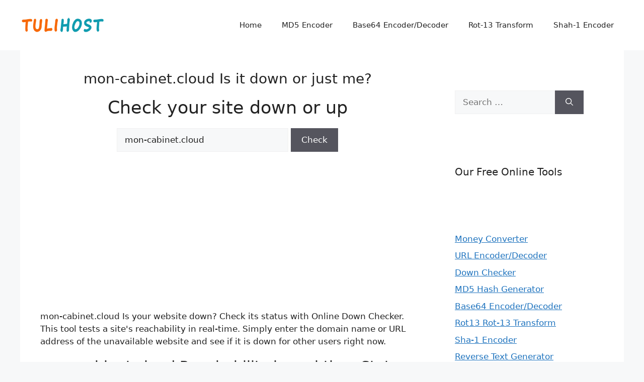

--- FILE ---
content_type: text/html; charset=utf-8
request_url: https://www.google.com/recaptcha/api2/aframe
body_size: 267
content:
<!DOCTYPE HTML><html><head><meta http-equiv="content-type" content="text/html; charset=UTF-8"></head><body><script nonce="XYVQ9aq0PCExQGasNgVXuA">/** Anti-fraud and anti-abuse applications only. See google.com/recaptcha */ try{var clients={'sodar':'https://pagead2.googlesyndication.com/pagead/sodar?'};window.addEventListener("message",function(a){try{if(a.source===window.parent){var b=JSON.parse(a.data);var c=clients[b['id']];if(c){var d=document.createElement('img');d.src=c+b['params']+'&rc='+(localStorage.getItem("rc::a")?sessionStorage.getItem("rc::b"):"");window.document.body.appendChild(d);sessionStorage.setItem("rc::e",parseInt(sessionStorage.getItem("rc::e")||0)+1);localStorage.setItem("rc::h",'1768931800213');}}}catch(b){}});window.parent.postMessage("_grecaptcha_ready", "*");}catch(b){}</script></body></html>

--- FILE ---
content_type: application/javascript; charset=utf-8
request_url: https://fundingchoicesmessages.google.com/f/AGSKWxWeJQ1rQ9-kmFFUdUzsFunt3BReyrWop4UIIRbwHQZjvZYK4BjRA_IgPAWj7x99j7Pc4JF3YqdebaP-lIFVRI_pJ4QaCMOmnflhOu3b8XMHRhYZbNeu732jfqA5FzFkYXoDXFzRDz7WUUN5sYXFzUEOYZf7PheWn12djRW9QqbNbVx2ouLCONOgiisG/_/ads125.-google-ads-/adbrite._tagadvertising./exo-force-
body_size: -1290
content:
window['3ae3d9da-3ab3-4a76-8675-86e684bd67bd'] = true;